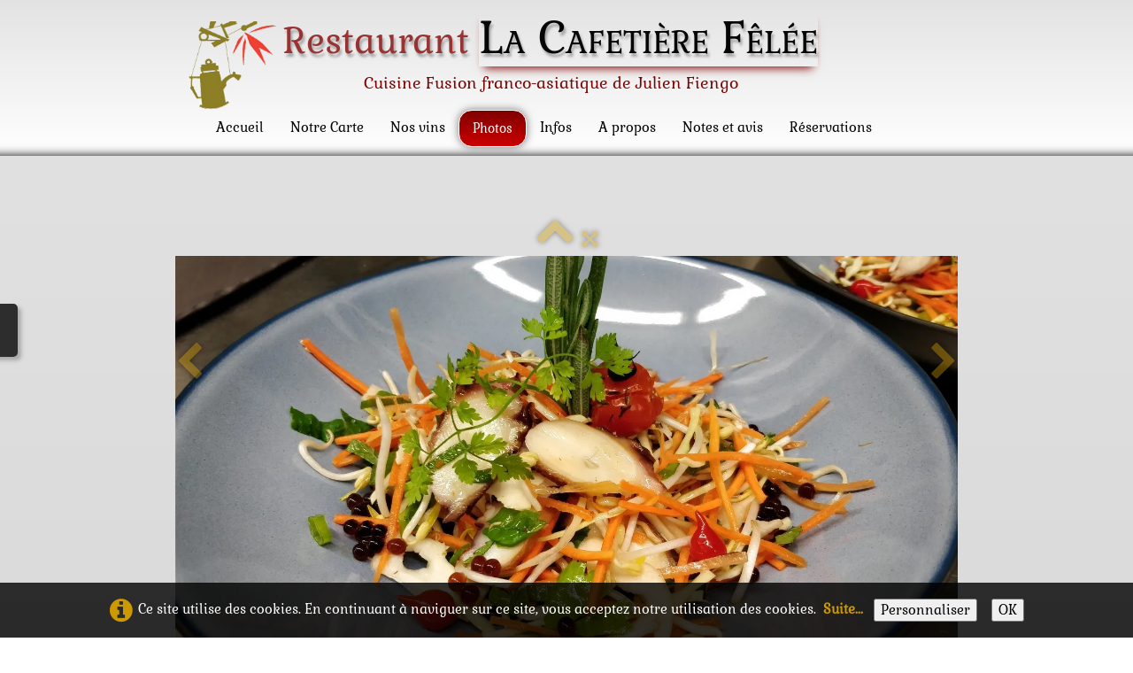

--- FILE ---
content_type: text/html; charset=UTF-8
request_url: https://www.lacafetierefelee.com/ceviche-de-poulpe.html
body_size: 6149
content:
<!doctype html><html lang="fr"><head><meta charset="utf-8"><title>céviche de poulpe</title><meta name="author" content="JulienFiengo"><meta name="rating" content="General"><meta name="description" content="céviche de poulpe restaurant antibes La cafetière Fêlée"><meta property="og:url" content="https://www.lacafetierefelee.com/ceviche-de-poulpe.html"><meta property="og:type" content="website"><meta property="og:title" content="céviche de poulpe"><meta property="og:description" content="céviche de poulpe restaurant antibes La cafetière Fêlée"><meta property="og:image" content="https://www.lacafetierefelee.com/_media/img/xlarge/img-20171109-211646.jpg"><meta property="og:image:width" content="1600"><meta property="og:image:height" content="900"><meta name="twitter:card" content="summary_large_image"><meta name="twitter:title" content="céviche de poulpe"><meta name="twitter:description" content="céviche de poulpe restaurant antibes La cafetière Fêlée"><meta name="twitter:image" content="https://www.lacafetierefelee.com/_media/img/xlarge/img-20171109-211646.jpg"><!-- Google tag (gtag.js) --><script async src="https://www.googletagmanager.com/gtag/js?id=G-JPCGTZ3GLG"></script><script>  window.dataLayer = window.dataLayer || [];  function gtag(){dataLayer.push(arguments);}  gtag('js', new Date());  gtag('config', 'G-JPCGTZ3GLG');</script><meta name="generator" content="Lauyan TOWeb 13.1.0.988"><meta name="viewport" content="width=device-width, initial-scale=1.0"><link href="rss.xml" rel="alternate" type="application/rss+xml"><link href="_media/img/small/cafetiere-felee-cdv-noirchaud-2012c.jpg" rel="shortcut icon" type="image/jpeg"><link href="_media/img/thumb/cafetiere-felee-cdv-noirchaud-2012c.png" rel="apple-touch-icon"><meta name="msapplication-TileColor" content="#5835b8"><meta name="msapplication-TileImage" content="_media/img/thumb/cafetiere-felee-cdv-noirchaud-2012c.png"><link href="_scripts/bootstrap/css/bootstrap.min.css" rel="stylesheet"><link href="https://fonts.googleapis.com/css?family=Gabriela%7CGabriela%7CGabriela%7CGabriela%7CGabriela&display=swap" rel="stylesheet"><link href="_frame/style.css" rel="stylesheet"><!-- Google tag (gtag.js) --><script>window.dataLayer = window.dataLayer || [];function gtag(){dataLayer.push(arguments);}gtag('js', new Date());gtag('config', 'G-JPCGTZ3GLG');</script><link rel="stylesheet" href="_scripts/jquery/ui/jquery.ui.css"><link rel="stylesheet" href="_scripts/bootstrap/css/font-awesome.min.css"><style>.raty-comp{padding:8px 0;font-size:10px;color:#FD9317}.tw-blogbar{display:flex;align-items:center}@media (max-width:767px){.tw-blogbar{flex-direction:column;}}.ta-left{text-align:left}.ta-center{text-align:center}.ta-justify{text-align:justify}.ta-right{text-align:right}.float-l{float:left}.float-r{float:right}.flexobj{flex-grow:0;flex-shrink:0;margin-right:1em;margin-left:1em}.flexrow{display:flex !important;align-items:center}.flexrow-align-start{align-items:start}@media (max-width:767px){.flexrow{flex-direction:column}.flexrow-align-start{align-items:center}}.cookie-consent{width:100%;padding:16px 0;position:relative;z-index:9800;text-align:center;}.ckc-bottom{position:fixed;bottom:0;left:0;right:0;height:auto;}.cookie-consent,.cookie-consent button{font-size:100%}.cookie-consent a{font-weight:bold;text-decoration:none}.cookie-consent a:hover{text-decoration:underline}.cookie-consent .no-deco-hover a:hover{text-decoration:none}</style><link href="_frame/print.css" rel="stylesheet" type="text/css" media="print"><script src="_scripts/cookie/gdpr-ckie.js"></script><script>window.dataLayer=window.dataLayer||[];function gtag(){dataLayer.push(arguments);}gtag("consent","default",{"analytics_storage":"denied"});</script><script async src="https://www.googletagmanager.com/gtag/js?id=G-JPCGTZ3GLG"></script><script>window.dataLayer=window.dataLayer||[];function gtag(){dataLayer.push(arguments);}gtag("js",new Date());gtag("config","G-JPCGTZ3GLG");if(!getCookieConsent("ga")){gtag("consent","update",{"analytics_storage":"denied"});}else{gtag("consent","update",{"analytics_storage":"granted"});}</script></head><body oncontextmenu="return false;"><div id="site"><div id="page"><header><nav id="toolbar1" class="navbar"><div class="navbar-inner"><div class="container-fluid"><ul id="toolbar1_l" class="nav"><li><a id="logo" href="./" aria-label="logo"><span id="logo-lt">Restaurant </span><span id="logo-rt">La Cafetière Fêlée</span><br><span id="logo-sl">Cuisine Fusion franco-asiatique de Julien Fiengo</span></a></li></ul><button type="button" class="btn btn-navbar collapsed" aria-label="Menu" data-toggle="collapse" data-target=".nav-collapse"><span style="color:gray;text-shadow:none">Menu</span></button><div class="nav-collapse collapse"><ul id="toolbar1_r" class="nav pull-right"><li><ul id="mainmenu" class="nav"><li><a href="./">Accueil</a></li><li><a href="nos-menus.html">Notre Carte</a></li><li><a href="nos-vins.html">Nos vins</a></li><li class="active"><a href="photos.html">Photos</a></li><li><a href="contact.html">Infos</a></li><li><a href="apropos.html">A propos</a></li><li><a href="notes-et-avis.html">Notes et avis</a></li><li><a href="https://bookings.zenchef.com/results?rid=353248&pid=1001" target="_blank" rel="noopener">Réservations</a></li></ul></li></ul></div></div></div></nav></header><main id="content" class="container-fluid"><div class="row-fluid"><div class="span12"></div></div><div id="topic" class="row-fluid"><div id="topic-inner"><div id="top-content" class="span12 gallery-pic ta-center"><div id="Yq52Czl2" class="tw-para"><div class="pobj posrel obj-before"><picture><source type="image/webp" srcset="_media/img/sq_thumb/img-20171109-211646.webp 160w,_media/img/small/img-20171109-211646.webp 480w,_media/img/medium/img-20171109-211646.webp 768w,_media/img/large/img-20171109-211646.webp 1024w,_media/img/xlarge/img-20171109-211646.webp 1600w"><source type="image/jpeg" srcset="_media/img/sq_thumb/img-20171109-211646.jpg 160w,_media/img/small/img-20171109-211646.jpg 480w,_media/img/medium/img-20171109-211646.jpg 768w,_media/img/large/img-20171109-211646.jpg 1024w,_media/img/xlarge/img-20171109-211646.jpg 1600w"><div style="position:relative;margin-bottom:8px"><a class="album_nav_btn2 album_nav_btn_shd" title="Index" href="photos.html"><i class="fa fa-chevron-up fa-3x"></i></a><a class="album_nav_btn2 album_nav_btn_shd" title="Plein écran" href="photos.html?gid=1&amp;pid=36"><i class="fa fa-arrows-alt fa-lg"></i></a></div><a class="hidden-phone album_nav_btn album_nav_btn_shd" title="Précédent" style="position:absolute;left:0;top:150px" href="baba-au-rhum-et-sa-pipette-ananas-caramelise-et-mousseline-au-malibu.html" rel="prev"><i class="fa fa-chevron-left fa-3x"></i></a><a class="hidden-phone album_nav_btn album_nav_btn_shd" title="Suivant" style="position:absolute;right:0;top:150px" href="nouilles-udon-aux-fruits-de-mer-et-bisque-de-homard.html" rel="next"><i class="fa fa-chevron-right fa-3x"></i></a><img onclick="document.location.href='photos.html?gid=1&amp;pid=36';" src="_media/img/large/img-20171109-211646.jpg"  style="cursor:pointer;max-width:100%;width:889px;max-height:500px;" alt="céviche de poulpe" title="céviche de poulpe" loading="lazy"></picture></div><h2>céviche de poulpe</h2></div><div style="text-align:center;min-height:28px;"><div class="twsharebtnbar-center"><div class="twsharebtn-margin"><div id="fb-root"></div><script>if(getCookieConsent("fb")){window.fbsdk=(function(d,s,id){var js,fjs=d.getElementsByTagName(s)[0],t=window.fbsdk||{};if(d.getElementById(id))return t;js=d.createElement(s);js.id=id;js.src="https://connect.facebook.net/fr_FR/sdk.js#xfbml=1&version=v12.0";js.crossorigin="anonymous";fjs.parentNode.insertBefore(js,fjs);t._e=[];t.ready=function(f){t._e.push(f);};return t;}(document,"script","facebook-jssdk"));}</script><div class="fb-share-button" data-href="https://www.lacafetierefelee.com/ceviche-de-poulpe.html#Yq52Czl2" data-layout="button" data-size="small"><a target="_blank" href="https://www.facebook.com/sharer/sharer.php?u=' + encodeURIComponent("https://www.lacafetierefelee.com/ceviche-de-poulpe.html#Yq52Czl2") + '&amp;src=sdkpreparse" class="fb-xfbml-parse-ignore" rel="noopener">Facebook</a></div></div><div class="twsharebtn-margin"><div id="fb-root"></div><div class="fb-like" data-href="https://www.lacafetierefelee.com/ceviche-de-poulpe.html#Yq52Czl2" data-width="100" data-layout="button" data-action="like" data-size="small" data-share="false">Facebook</div></div><div class="twsharebtn-margin"><a href="https://twitter.com/share" class="twitter-share-button" data-url="https://www.lacafetierefelee.com/ceviche-de-poulpe.html#Yq52Czl2" data-lang="fr">Tweet</a></div><div class="twsharebtn"><script src="https://platform.linkedin.com/in.js" type="text/javascript"> lang: fr_FR</script><script type="IN/Share" data-counter="right"></script></div></div></div></div></div></div><nav id="toolbar2" class="navbar"><div class="navbar-inner"><div class="container-fluid"><ul id="toolbar2_r" class="nav pull-right"></ul></div></div></nav></main><footer><nav id="toolbar3" class="navbar"><div class="navbar-inner"><div class="container-fluid"><ul id="toolbar3_l" class="nav"><li><div id="sharebox"><a target="_blank" href="https://www.facebook.com/lacafetierefelee" rel="noopener"><img style="width:2.5rem" src="_frame/tw-share-facebook.svg" class="anim-zoom" alt="facebook"></a><a target="_blank" href="https://twitter.com/lacafetierefele" rel="noopener"><img style="width:2.5rem" src="_frame/tw-share-twitter.svg" class="anim-zoom" alt="twitter"></a><a target="_blank" href="https://www.linkedin.com/company/la-cafetiere-fêlée" rel="noopener"><img style="width:2.5rem" src="_frame/tw-share-linkedin.svg" class="anim-zoom" alt="linkedin"></a><a target="_blank" href="https://www.instagram.com/La_Cafetiere_Felee/?hl=fr" rel="noopener"><img style="width:2.5rem" src="_frame/tw-share-instagram.svg" class="anim-zoom" alt="instagram"></a></div></li></ul><ul id="toolbar3_r" class="nav pull-right"><li><form id="searchbox" class="navbar-search" action="_search.html"><input type="text" name="req" id="searchbox-req" class="search-query" placeholder="Rechercher"></form></li></ul></div></div></nav><div id="footerfat" class="row-fluid"><div class="row-fluid"><div  id="footerfat_s1" class="span4 tw-para"><span style="color:#000000;"><u><strong><span style="background-color:#000000;"></span></strong></u></span><u><strong><a href="contact.html" id="lnkf5e8e8e8">Contact</a></strong></u><div><br><span style="color:#000000;">Restaurant</span><div><span style="color:#000000;">La Cafetière Fêlée</span></div><div><span style="color:#000000;">18 rue du Marc</span></div><div><span style="color:#000000;">06600 Antibes</span><br><br></div><div><span style="color:#000000;"><strong>Tél: </strong></span><a href="tel:0493345186" id="lnk8501f78d">04 93 34 51 86</a></div></div><div><br></div><div><a href="protocole-sanitaire-restaurant.html" id="lnk19f27256">Mesures Covid</a></div></div><div  id="footerfat_s2" class="span4 tw-para"><strong><u><a href="contact.html" id="lnk8f126124">Horaires</a></u></strong><div>Ouvert Midi et Soir<br>du mardi au vendredi.<br><br>le midi&nbsp;de 12h à 13h30<br>et&nbsp;&nbsp;<br>&nbsp;Le soir&nbsp;de&nbsp;19h30 à 21h30</div><div><br></div><div><div><a class="btn" href="https://www.google.fr/maps/@43.5807991,7.1246334,3a,75y,81.02h,72.53t/data=!3m7!1e1!3m5!1sr3fw3mtNprcAAAGusflYeA!2e0!3e2!7i13312!8i6656">Visite en 360°</a><div><div><br><div><br></div></div></div></div></div></div><div  id="footerfat_s3" class="span4 tw-para"><div style="text-align: left;"><br></div><div><br></div><div><br></div><div><br></div><div><br></div><div><br></div><div><br></div><div><br></div><div><br></div>&nbsp; &nbsp; &nbsp; &nbsp; &nbsp; .</div></div></div><div id="footersmall" class="row-fluid"><div id="foot-sec1" class="span12 "><div><a href="https://lauyan.com/?ref=aff&amp;affid=6cc0ee93-05ec-4f52-89d7-c780a1d7c87a" id="lnk383e4799"><img align="absmiddle" style="margin-right:8px" src="_media/img/thumb/logo-toweb-90px.png" alt=""></a><br></div><div><a href="https://lauyan.com/?ref=aff&amp;affid=6cc0ee93-05ec-4f52-89d7-c780a1d7c87a">une solution simple pour créer son site web</a>&nbsp;<div>© Copyright La Cafetière Fêlée. Tous droits réservés.</div></div><div><a href="_tos.html" rel="nofollow" id="lnk17c73e71">Termes &amp; Conditions</a></div></div></div></footer></div></div><script src="_scripts/jquery/jquery.min.js"></script><script src="_scripts/jquery/ui/jquery.ui.min.js"></script><script src="_scripts/bootstrap/js/bootstrap.min.js"></script><script src="https://www.googletagmanager.com/gtag/js?id=G-JPCGTZ3GLG"></script><script src="_scripts/jquery/jquery.mobile.custom.min.js"></script><script>jQuery(window).load(function(){$(".IN-widget").css("vertical-align","top");$(".twitter-tweet-button").css("vertical-align","top");});if(getCookieConsent("twitter")=="1"){window.twttr=(function(d,s,id){var js,fjs=d.getElementsByTagName(s)[0],t=window.twttr||{};if(d.getElementById(id))return t;js=d.createElement(s);js.id=id;js.src="https://platform.twitter.com/widgets.js";fjs.parentNode.insertBefore(js,fjs);t._e=[];t.ready=function(f){t._e.push(f);};return t;}(document,"script","twitter-wjs"));}function moveContent(){var hh=$("header").outerHeight()+"px";$("#content").css({"position":"relative","top":hh});$("footer").css({"position":"relative","top":hh,"margin-bottom":hh});}function onChangeSiteLang(href){var i=location.href.indexOf("?");if(i>0)href+=location.href.substr(i);document.location.href=href;}</script><script>$(document).ready(function(){$('.pobj').swiperight(function(){ document.location.href="baba-au-rhum-et-sa-pipette-ananas-caramelise-et-mousseline-au-malibu.html"; });$('.pobj').swipeleft(function(){ document.location.href="nouilles-udon-aux-fruits-de-mer-et-bisque-de-homard.html"; });$("body").keydown(function(e){if(e.keyCode==37)document.location.href="baba-au-rhum-et-sa-pipette-ananas-caramelise-et-mousseline-au-malibu.html";else if(e.keyCode==39)document.location.href="nouilles-udon-aux-fruits-de-mer-et-bisque-de-homard.html";});$("#searchbox>input").click(function(){$(this).select();});var clickmessage="Le clic droit n'est pas autorisé sur les images de ce site!";function disableclick(e){if(document.all){if(event.button==2||event.button==3){if(event.srcElement.tagName=="IMG"){if(clickmessage!="")alert(clickmessage);return false;}}}else if(document.layers){if(e.which==3){if(clickmessage!= "")alert(clickmessage);return false;}}else if(document.getElementById){if(e.which==3&&e.target.tagName=="IMG" ){if(clickmessage!="")alert(clickmessage);return false;}}}function associateimages(){for(i=0;i<document.images.length;i++)document.images[i].onmousedown=disableclick;}if(document.all){document.onmousedown=disableclick;} else if(document.getElementById){document.onmouseup=disableclick;}else if(document.layers)associateimages();if(location.href.indexOf("?")>0&&location.href.indexOf("twtheme=no")>0){$("#dlgcookies").hide();$("#toolbar1,#toolbar2,#toolbar3,#footersmall,#footerfat").hide();var idbmk=location.href;idbmk=idbmk.substring(idbmk.lastIndexOf("#")+1,idbmk.lastIndexOf("?"));if(idbmk!=""){idbmk=idbmk.split("?")[0];if($("#"+idbmk+"_container").length)idbmk+="_container";$("html,body").animate({scrollTop:$("#"+idbmk).offset().top},0);}}if(getCookieConsent("ga"))$("#cksw-ga").attr("checked",true);if(getCookieConsent("fb"))$("#cksw-fb").attr("checked",true);if(getCookieConsent("twitter"))$("#cksw-twitter").attr("checked",true);customCookies(true);if(!getCookieConsent("cookieconsent")){$("#site").append("<div id='cookieconsent' class='cookie-consent ckc-bottom tw-para'><span class='no-deco-hover'><a href='_tos.html' rel='nofollow'><i class='fa fa-info-circle fa-2x' style='vertical-align:middle;margin-right:6px'></i></a></span>Ce site utilise des cookies. En continuant à naviguer sur ce site, vous acceptez notre utilisation des cookies. &nbsp;<a href='_tos.html'>Suite...</a>&nbsp;<button class='ckie-btn' style='margin-left:8px;margin-right:8px' onclick='openDlgCookies()'>Personnaliser</button><button class='ckie-btn' onclick='setCookieConsent(\"cookieconsent\",1)'>OK</button></div>");}$("#site").prepend("<a href='javascript:void(0)' class='toTop' title='Haut de page'><i class='fa fa-arrow-circle-up fa-2x toTopLink'></i></a>");var offset=220;var duration=500;$(window).scroll(function(){if($(this).scrollTop()>offset){$(".toTop").fadeIn(duration);}else{$(".toTop").fadeOut(duration);}});$(".toTop").click(function(event){event.preventDefault();$("html, body").animate({scrollTop:0},duration);return(false);});prevScrollpos=window.pageYOffset;var siteMaxWidth=$("#page").css("max-width");if(siteMaxWidth!="none"){for(var i=1;i<=3;i++)$("header").find("#toolbar"+i).css("max-width",siteMaxWidth);}$("#site").css({"overflow-y":"hidden"});$("header").css({"position":"fixed","top":"0","z-index":"9998","background-color":"hsla(0,0%,100%,0.8)","transition":"top 1s"});$("header").addClass("fill-available");moveContent();$(window).resize(moveContent);$(".btn-navbar").first().on("click",function(){if($(this).hasClass("collapsed")){$("header").css({"position":"relative"});}else $("header").css({"position":"fixed"});});$(window).on("scroll",function(){currentScrollPos=window.pageYOffset;if(currentScrollPos<0)currentScrollPos=0;if(!($(".btn-navbar").first().hasClass("collapsed"))){currentScrollPos=0;}if((currentScrollPos<=0)||(prevScrollpos>currentScrollPos)){$("header").css({"top":"0"});}else{$("header").css({"top":"-"+($("header").outerHeight()+10)+"px"});}prevScrollpos=currentScrollPos;if(currentScrollPos==0){$("header").css({"box-shadow":"none"});}else{$("header").css({"box-shadow":"rgba(0, 0, 0, 0.1) 0px 4px 4px 0px"});}});if(typeof onTOWebPageLoaded=="function")onTOWebPageLoaded();});</script><div id="cookiesidenav-l"><script>if(window.self==window.top)document.write('<a href="#" onclick="openDlgCookies()" id="cookiesidenav-btn-mid" title="Consentement des cookies">');</script>Personnaliser</a></div></body></html><div id="dlgcookies" title="Consentement des cookies"><div style="max-height:200px"><table><td style="padding:0 10px 10px 2px;vertical-align:top;"><div class="onoffswitch"><input type="checkbox" name="onoffswitch" class="onoffswitch-checkbox" id="cksw-ga"><label class="onoffswitch-label" for="cksw-ga"></label></div></td><td style="width:100%;vertical-align:top;padding-bottom:10px"><p style="font-size:110%;font-weight:300;margin:0">Google Analytics</p><p style="font-size:90%;font-weight:normal;margin:0">Google Analytics est un service utilisé sur notre site Web qui permet de suivre, de signaler le trafic et de mesurer la manière dont les utilisateurs interagissent avec le contenu de notre site Web afin de l’améliorer et de fournir de meilleurs services.</p></td> </tr><td style="padding:0 10px 10px 2px;vertical-align:top;"><div class="onoffswitch"><input type="checkbox" name="onoffswitch" class="onoffswitch-checkbox" id="cksw-fb"><label class="onoffswitch-label" for="cksw-fb"></label></div></td><td style="width:100%;vertical-align:top;padding-bottom:10px"><p style="font-size:110%;font-weight:300;margin:0">Facebook</p><p style="font-size:90%;font-weight:normal;margin:0">Notre site Web vous permet d’aimer ou de partager son contenu sur le réseau social Facebook. En l'utilisant, vous acceptez les règles de confidentialité de Facebook: <a href="https://www.facebook.com/policy/cookies/" rel="noreferrer" target="_blank">https://www.facebook.com/policy/cookies/</a> </p></td> </tr><td style="padding:0 10px 10px 2px;vertical-align:top;"><div class="onoffswitch"><input type="checkbox" name="onoffswitch" class="onoffswitch-checkbox" id="cksw-twitter"><label class="onoffswitch-label" for="cksw-twitter"></label></div></td><td style="width:100%;vertical-align:top;padding-bottom:10px"><p style="font-size:110%;font-weight:300;margin:0">Twitter</p><p style="font-size:90%;font-weight:normal;margin:0">Les tweets intégrés et les services de partage de Twitter sont utilisés sur notre site Web. En activant et utilisant ceux-ci, vous acceptez la politique de confidentialité de Twitter: <a href="https://help.twitter.com/fr/rules-and-policies/twitter-cookies" rel="noreferrer" target="_blank">https://help.twitter.com/fr/rules-and-policies/twitter-cookies</a> </p></td> </tr></table></div></div>

--- FILE ---
content_type: image/svg+xml
request_url: https://www.lacafetierefelee.com/_frame/tw-share-linkedin.svg
body_size: 757
content:
<svg enable-background="new 0 0 100 100" height="100" viewBox="0 0 100 100" width="100" xmlns="http://www.w3.org/2000/svg"><path d="m90.479 2.513c-14.611-.041-68.502.028-80.958 0-3.876 0-7.021 3.049-7.021 6.804v81.381c0 3.756 3.145 6.802 7.021 6.802h80.958c3.878 0 7.021-3.046 7.021-6.803v-81.38c0-3.755-3.143-6.804-7.021-6.804z" fill="#0077b5"/><g fill="#f1f1f1"><path d="m53.453 82.005s0-23.878 0-23.879c-.139-4.388 2.484-8.483 7.762-8.667 5.143 0 7.201 3.921 7.201 9.67v22.875h14.214v-24.519c0-13.135-7.012-19.247-16.365-19.247-7.668 0-11.036 4.285-12.907 7.204l.095-6.2h-14.214c.185 4.012-.001 42.763-.001 42.763z"/><path d="m31.37 63.461v-24.22h-14.216v42.763h14.217c-.003-4.49.005-14.116-.001-18.543z"/><path d="m24.265 33.404c4.956 0 8.042-3.284 8.042-7.387-.041-9.897-16.004-9.787-15.991-.001-.011 4.135 3.16 7.439 7.949 7.388z"/></g></svg>

--- FILE ---
content_type: image/svg+xml
request_url: https://www.lacafetierefelee.com/_frame/tw-share-twitter.svg
body_size: 593
content:
<svg enable-background="new 0 0 100 100" height="100" viewBox="0 0 100 100" width="100" xmlns="http://www.w3.org/2000/svg"><path d="m96.421 21.122c-3.417 1.518-7.088 2.539-10.941 3 3.935-2.357 6.952-6.088 8.373-10.537-3.678 2.182-7.755 3.767-12.098 4.624-3.474-3.703-8.423-6.017-13.901-6.017-12.108-.162-21.417 11.667-18.552 23.385-15.829-.793-29.862-8.377-39.26-19.904-5.129 8.364-2.217 20.325 5.896 25.431-3.121-.1-6.06-.957-8.627-2.382-.119 9.305 6.482 17.161 15.279 18.914-2.703.754-5.817.872-8.602.328 2.425 7.566 9.459 13.076 17.793 13.229-7.535 6.021-18.084 9.16-28.201 7.888 40.682 25.037 85.655-7.765 83.333-48.101 3.723-2.688 6.955-6.041 9.508-9.858z" fill="#00aced"/></svg>